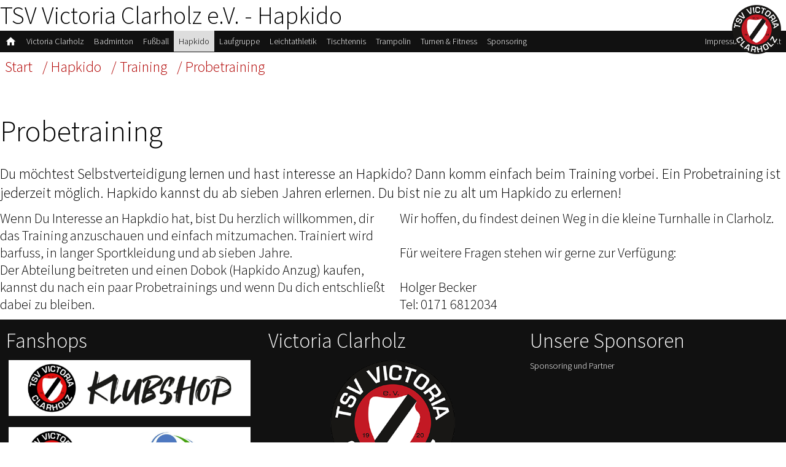

--- FILE ---
content_type: text/html; charset=UTF-8
request_url: https://victoria-clarholz.de/index.php?id=127
body_size: 1611
content:

<!DOCTYPE html>
<head>
<meta charset="UTF-8"/>

<meta name='viewport' content='width=device-width, initial-scale=1.0'><link rel='stylesheet' type='text/css' href='css/2020_vc.css'><script src="../jquery/jquery.min.js"></script><script src="js/hjb_cms.js"></script><script src="js/cms_slider.js"></script><title>Victoria Clarholz - Hapkido - Probetraining</title></head>
<body>
 
<div class='hkdSliderVisible hkdSliderContent'>
<div class='hkdSliderNavBarBackground'></div>
<div class='hkdSliderNavBar'>
<div class='hkdSliderButton hkdSlBTfull material-icons'>photo_size_select_large</div>
<div class='hkdSliderButton hkdSlBTprev material-icons'>navigate_before</div>
<div class='hkdSliderButton hkdSlBTnext material-icons'>navigate_next</div>
<div class='hkdSliderButton hkdSlBThide material-icons'>clear</div>
</div>

<img class='hkdSliderPicture' src=''>
<div class='hkdSliderText'></div>

</div>
<div class='hkdSliderVisible hkdSliderBackground'></div>

    <header>
     <a href='https://victoria-clarholz.de/index.php?id=610' title='Vereinswebseite'><img class='titleLogo' src='css/logo_2020.png'></a><div class='contentMax title'>TSV Victoria Clarholz e.V. - Hapkido</div><nav class='nav'><div class='contentMax navContent'><a class='navItem material-icons' href = 'https://victoria-clarholz.de/index.php?'>home</a><a class='navItem ' href = 'https://victoria-clarholz.de/index.php?id=520#Victoria_Clarholz'>Victoria Clarholz</a><a class='navItem ' href = 'https://victoria-clarholz.de/index.php?id=720#Badminton'>Badminton</a><a class='navItem ' href = 'https://victoria-clarholz.de/index.php?id=538#Fussball'>Fußball</a><a class='navItem  navActive' href = 'https://victoria-clarholz.de/index.php?id=535#Hapkido'>Hapkido</a><a class='navItem ' href = 'https://victoria-clarholz.de/index.php?id=540#Laufgruppe'>Laufgruppe</a><a class='navItem ' href = 'https://victoria-clarholz.de/index.php?id=541#Leichtathletik'>Leichtathletik</a><a class='navItem ' href = 'https://victoria-clarholz.de/index.php?id=537#Tischtennis'>Tischtennis</a><a class='navItem ' href = 'https://victoria-clarholz.de/index.php?id=544#Trampolin'>Trampolin</a><a class='navItem ' href = 'https://victoria-clarholz.de/index.php?id=539#Turnen__amp__Fitness'>Turnen &amp; Fitness</a><a class='navItem ' href = 'https://victoria-clarholz.de/index.php?id=673#Sponsoring'>Sponsoring</a><a class='navItem ' href = 'https://victoria-clarholz.de/index.php?id=401#Kontakt'>Kontakt</a><a class='navItem ' href = 'https://victoria-clarholz.de/index.php?id=25#Impressum'>Impressum</a></div></nav><div class='textXxl contentRelative'></div>

    </header>
	  
    <article class='contentMax'>
     <div class='contentMax navBar'><a class='navBarItem' href='https://victoria-clarholz.de/index.php?id=127#Probetraining'> / Probetraining</a><a class='navBarItem' href='https://victoria-clarholz.de/index.php?id=8#Training'> / Training</a><a class='navBarItem' href='https://victoria-clarholz.de/index.php?id=535#Hapkido'> / Hapkido</a><a class='navBarItem' href='https://victoria-clarholz.de/index.php?id=0'>Start</a></div><div class='artHeader'>Probetraining</div><div class='artTeaser contentClearFix '>Du möchtest Selbstverteidigung lernen und hast interesse an Hapkido? Dann komm einfach beim Training vorbei. Ein Probetraining ist jederzeit möglich. Hapkido kannst du ab sieben Jahren erlernen. Du bist nie zu alt um Hapkido zu erlernen!</div><div class='artText contentClearFix '>Wenn Du Interesse an Hapkdio hat, bist Du herzlich willkommen, dir das Training anzuschauen und einfach mitzumachen. Trainiert wird barfuss, in langer Sportkleidung und ab sieben Jahre.<br />
Der Abteilung beitreten und einen Dobok (Hapkido Anzug) kaufen, kannst du nach ein paar Probetrainings und wenn Du dich entschließt dabei zu bleiben.<br />
Wir hoffen, du findest deinen Weg in die kleine Turnhalle in Clarholz.<br />
<br />
Für weitere Fragen stehen wir gerne zur Verfügung:<br />
<br />
Holger Becker<br />
Tel: 0171 6812034</div><section class=''></section>
    </article>
    <footer class='fotBar'>
      <nav class='contentMax'><div class='box third'><h1 class=''>Fanshops</h1><div class=''><p><a href='https://victoria-clarholz.klubshop.de/' target='_blank'  style='border: 0px;'>
<img src='pic/15397.jpg' style='width:99%; border:0px;'>
</a></p>
<p><a href='https://www.jako.de/de/team/victoria_clarholz/' target='_blank'  style='border: 0px;'>
<img src='pic/15396.jpg' style='width:99%; border:0px;'>
</a></p></div></div><div class='box third'><h1 class=''>Victoria Clarholz</h1><div class=''><div style='text-align: center;'>
<a href='https://victoria-clarholz.de/'>
<img src='css/logo_2020.png'  style='width:50%; '>
</a>
</div></div></div><div class='box third'><h1 class=''>Unsere Sponsoren</h1><div class=''><a href='index.php?id=673'>Sponsoring und Partner</a></div></div></nav>
    </footer>
</body>
</html>


--- FILE ---
content_type: text/css
request_url: https://victoria-clarholz.de/css/2020_vc.css
body_size: 75607
content:
/* lokale Schriften */
/* materialicons */
@font-face {
    font-family: 'Material Icons';
    font-style: normal;
    font-weight: 400;
    src: url(../fonts/materialicons.woff2) format('woff2');
}

.material-icons {
    font-family: 'Material Icons';
    font-weight: normal;
    font-style: normal;
    font-size: 24px;
    line-height: 1;
    letter-spacing: normal;
    text-transform: none;
    display: inline-block;
    white-space: nowrap;
    word-wrap: normal;
    direction: ltr;
    -webkit-font-feature-settings: 'liga';
    -webkit-font-smoothing: antialiased;
}





/* source-sans-pro-200 - latin */
@font-face {
    font-family: 'Source Sans Pro';
    font-style: normal;
    font-weight: 200;
    src: url('../fonts/source-sans-pro-v21-latin-200.eot'); /* IE9 Compat Modes */
    src: local(''),
        url('../fonts/source-sans-pro-v21-latin-200.eot?#iefix') format('embedded-opentype'), /* IE6-IE8 */
        url('../fonts/source-sans-pro-v21-latin-200.woff2') format('woff2'), /* Super Modern Browsers */
        url('../fonts/source-sans-pro-v21-latin-200.woff') format('woff'), /* Modern Browsers */
        url('../fonts/source-sans-pro-v21-latin-200.ttf') format('truetype'), /* Safari, Android, iOS */
        url('../fonts/source-sans-pro-v21-latin-200.svg#SourceSansPro') format('svg'); /* Legacy iOS */
}
/* source-sans-pro-300 - latin */
@font-face {
    font-family: 'Source Sans Pro';
    font-style: normal;
    font-weight: 300;
    src: url('../fonts/source-sans-pro-v21-latin-300.eot'); /* IE9 Compat Modes */
    src: local(''),
        url('../fonts/source-sans-pro-v21-latin-300.eot?#iefix') format('embedded-opentype'), /* IE6-IE8 */
        url('../fonts/source-sans-pro-v21-latin-300.woff2') format('woff2'), /* Super Modern Browsers */
        url('../fonts/source-sans-pro-v21-latin-300.woff') format('woff'), /* Modern Browsers */
        url('../fonts/source-sans-pro-v21-latin-300.ttf') format('truetype'), /* Safari, Android, iOS */
        url('../fonts/source-sans-pro-v21-latin-300.svg#SourceSansPro') format('svg'); /* Legacy iOS */
}
/* source-sans-pro-regular - latin */
@font-face {
    font-family: 'Source Sans Pro';
    font-style: normal;
    font-weight: 400;
    src: url('../fonts/source-sans-pro-v21-latin-regular.eot'); /* IE9 Compat Modes */
    src: local(''),
        url('../fonts/source-sans-pro-v21-latin-regular.eot?#iefix') format('embedded-opentype'), /* IE6-IE8 */
        url('../fonts/source-sans-pro-v21-latin-regular.woff2') format('woff2'), /* Super Modern Browsers */
        url('../fonts/source-sans-pro-v21-latin-regular.woff') format('woff'), /* Modern Browsers */
        url('../fonts/source-sans-pro-v21-latin-regular.ttf') format('truetype'), /* Safari, Android, iOS */
        url('../fonts/source-sans-pro-v21-latin-regular.svg#SourceSansPro') format('svg'); /* Legacy iOS */
}
/* source-sans-pro-700 - latin */
@font-face {
    font-family: 'Source Sans Pro';
    font-style: normal;
    font-weight: 700;
    src: url('../fonts/source-sans-pro-v21-latin-700.eot'); /* IE9 Compat Modes */
    src: local(''),
        url('../fonts/source-sans-pro-v21-latin-700.eot?#iefix') format('embedded-opentype'), /* IE6-IE8 */
        url('../fonts/source-sans-pro-v21-latin-700.woff2') format('woff2'), /* Super Modern Browsers */
        url('../fonts/source-sans-pro-v21-latin-700.woff') format('woff'), /* Modern Browsers */
        url('../fonts/source-sans-pro-v21-latin-700.ttf') format('truetype'), /* Safari, Android, iOS */
        url('../fonts/source-sans-pro-v21-latin-700.svg#SourceSansPro') format('svg'); /* Legacy iOS */
}




* {box-sizing: border-box; font-family: 'Source Sans Pro', Helvetica, sans-serif; font-weight:300; font-size: 100%;}
body, p,li, ui {margin:0; padding:0; transition:0s;}
h1,h2,h3,h4,h5,h6 {margin:0;}
h1                {font-size:3.0em;padding-top: 1.0em; padding-bottom: 0.2em;}
h2                {font-size:2.0em;padding-top: 0.8em; padding-bottom: 0.2em;}
h3                {font-size:1.8em;padding-top: 0.6em; padding-bottom: 0.2em;}
h4                {font-size:1.6em;padding-top: 0.4em; padding-bottom: 0.1em;}
h5                {font-size:1.4em;padding-top: 0.2em; padding-bottom: 0.1em;}
h6                {font-size:1.2em;padding-top: 0.1em; padding-bottom: 0.1em;}
a                 {text-decoration:none; color:#B10200;border-bottom: solid -2px #fff;}
a:hover           {font-weight:bold;}
a img             {border: solid 0px white; }
p {margin-bottom: 0.5em;}

table {width: 100%;}
tr:nth-child(even)	{background: #ddd;}
tr:nth-child(odd)	{background: #eee;}
td, th 				{padding: 2px;}
th        			{font-weight: 300;}

td a.material-icons {display:inline;font-weight:300;}
td a.material-icons:hover {color:red;}

a.inactive          {color:gray;}
a.floatRight        {display: inline;}
a.floatLeft         {display: inline;}
.flyOver             {position: absolute;  z-index: 900; padding: 2px;}

label			  	{width: 100%;text-align:left;display:block;  padding-left: 0.3em;}
input				{width: 98%; margin-left: 1%;}
textarea        	{width: 98%; height:300px; margin-left: 1%;}
textarea.high       {height:600px;}
select				{width: 98%; margin-left: 0.3em; margin-bottom: 0.9em;}
input[type=checkbox] {transform: scale(2);width:auto; margin-left: 0.6em;}



.contentForm        {width: 98%; margin-left: 1%;}
.contentFormHalf	{width: 98%; margin: 1%; font-size: 1em;display:box;}
.contentInput		{width: 98%; padding-top: 0.1em; padding-bottom: 1.2em; font-size: 1.5em;}
.contentInput		{width: 98%; padding-top: 0.1em; padding-bottom: 1.2em; font-size: 1.5em;}
.contentInputButton {width:32%;}

section.edit        {float:left; background-color: #f0f0f0; padding: 0.5%; border: solid 1px #e0e0e0; font-size: 0.75em;z-index: 20000;position: relative;}
section.edit.on     {width:30%;}

.contentMax         {max-width:1300px;overflow:auto; margin-left: auto; margin-right: auto;}
.contentFixTop      {position:relative;}
.contentFixBottom   {position:fixed; bottom:0;left:0;right:0;}
.contentRelative    {position:relative;}
.contentClearFix    {clear:both;}
.contentRow         {clear:both;overflow:auto;}
.video              {width:560px; height: 315px;}

.colRight 			{float:none;width:100%; overflow:auto;}
.colRight p 		{font-size: 1.2em;}
.colLeft			{float:none;width:100%; overflow:auto;}

/* .title              	{font-size: 2em;padding-top:1em;padding-bottom:0.2em; padding-left: 0.5em;} */
.titleLogo          	{position:absolute;top:8px;right:8px; height: 2em;z-index:950;}
.titlePic               {width:100%;padding-top:25%;}
.titlePic .picText      {font-size : 1em;}

.box                   	{position:relative;margin:0.5%; font-size: 1em;}

.box h1,.box h2,.box h3,.box h4.box ,h5,.box h6
						{padding-left:4px; padding-right:4px;background:#111;color:#fff;padding-top: 0.2em;}
.box p,li, ui		   	{padding-left:4px; padding-right:4px;}
.boxCanvas             	{position:absolute; top:0;left:0;bottom:0;right:0; overflow:auto;}
.boxCanvas.shadow       {right: 4px; bottom: 4px; left: 2px; top:2px; box-shadow: 2px 2px 4px #888;}

.box.dynamic 		   {width:99%; height:325px; overflow:auto;}

		.box.spread            {width:99%;}
		.box.spreadFlat        {width:99%;padding-top:75px;}
		.box.spreadQuarter     {width:99%;padding-top:100px;}
		.box.spreadThird       {width:99%;padding-top:150px;}
		.box.spreadHalf        {width:99%;padding-top:200px;}
		.box.spreadThreeThird  {width:99%;padding-top:300px;}
		.box.spreadSquare      {width:99%;padding-top:400px;}
		.box.spreadUpgright    {width:99%;padding-top:550px;}

		.box.half        	{width:99%;}
		.box.halfFlat       {width:99%;padding-top:75px;}
		.box.halfQuarter    {width:99%;padding-top:100px;}
		.box.halfThird      {width:99%;padding-top:150px;}
		.box.halfHalf       {width:99%;padding-top:200px;}
		.box.halfThreeThird {width:99%;padding-top:300px;}
		.box.halfSquare     {width:99%;padding-top:400px;}

		.box.third        	 {width:99%;}
		.box.thirdFlat       {width:99%;padding-top:75px;}
		.box.thirdQuarter    {width:99%;padding-top:100px;}
		.box.thirdThird      {width:99%;padding-top:150px;}
		.box.thirdHalf       {width:99%;padding-top:200px;}
		.box.thirdThreeThird {width:99%;padding-top:300px;}
		.box.thirdSquare     {width:99%;padding-top:400px;}

		.box.quarter           {width:99%;}
		.box.quarterFlat       {width:99%;padding-top:75px;}
		.box.quarterQuarter    {width:99%;padding-top:100px;}
		.box.quarterThird      {width:99%;padding-top:150px;}
		.box.quarterHalf       {width:99%;padding-top:200px;}
		.box.quarterThreeThird {width:99%;padding-top:300px;}
		.box.quarterSquare     {width:99%;padding-top:400px;}


.picCanvas                  {position:absolute; top:0;left:0;bottom:0;right:0; overflow:hidden;background: #000;}
.picPic                     {width:100%;position:relative;}
.picText                    {position:absolute; border-bottom: solid 2px white; left:2em;right:0; bottom:1em;color:white; font-size: 1.5em; text-shadow: 2px 2px 4px black;}
.picIcons                   {position:absolute; top:8px; right:8px;font-size:100%;}

.picSpace                    {position:relative;display:block;}
.picSpace.pFlat              {width:100%;padding-top:10%;}
.picSpace.pQuarter           {width:100%;padding-top:25%;}
.picSpace.pThird             {width:100%;padding-top:33.3%;}
.picSpace.pHalf              {width:100%;padding-top:50%;}
.picSpace.pHhorizontal       {width:100%;padding-top:66.6%;}
.picSpace.pThreeThird        {width:100%;padding-top:75%;}
.picSpace.pSquare            {width:100%;padding-top:100%;}
.picSpace.pVertical          {width:100%;padding-top:150%;}
.picSpace.pDynamic           {width:100%;height:325px;}

.textXxs    {font-size:0.4em;}
.textXs     {font-size:0.6em;}
.textS      {font-size:0.8em;}
.textL      {font-size:1em;}
.textXl     {font-size:1.5em;}
.textXxl    {font-size:2em;}
.textXxxl   {font-size:3em;}
.textMark   {font-weight:300;}

.nav                {background:#111;overflow:auto;z-index:999;left:0;right:0;}
.navContent         {overflow:auto; margin-left: auto; margin-right: auto;}
.navItem            {width:96%;float:none;font-size: 0.9em;color:white;padding:2%;display:block;}
.navItem a			{color:inherit; font-weight:inherit;}
.navItem:hover      {background:#999;color:#B10200;font-weight: inherit;}
.navItem.material-icons     {font-size: 1.2em;}
.navActive          {background-color: #ddd; color:black;}




.navBar         {overflow:auto; float:left;}
.navBarItem     {padding: 8px;font-size:1.5em; display:block;float:right;border-bottom: solid 3px white; color: #B10200;}
.navBar a:hover {border-bottom: solid 3px #B10200; font-weight: inherit;}

.sideNav        {width:25%;overflow:auto;float:left;margin-right: 8px;margin-bottom:8px;}
.sideNavItem    {background:#111; font-size:1.5em;margin-bottom:2px;padding:8px;display:block;color:white;}
.sideNavItem:hover  {background:#999;color:#B10200;font-weight:inherit;}


.bar2 {overflow:auto;z-index:998;background-color:white;}
.bar2Space {position:relative; width: 33.3%; ;padding-top:25%; float:left;background-color:#eee;}

.bar2Section {position:absolute; top:0; left:0; right:0; bottom:0; overflow:hidden; border: solid 7px white;}
.bar2ImageSpace {width:100%;height:75%;position:relative;}
.bar2Image     {position:absolute; top:0; left:0; right:0; bottom:0; overflow:hidden;}
.bar2ImageImage{width:100%;position:relative;top:0%;}
.bar2ImageText {position:absolute; border-bottom: solid 2px white; left:2em;right:0; bottom:1em;color:white; font-size: 1.5em; text-shadow: 0px 0px 3px black;}

.artMessage    {width:99%; margin:0.5%;padding:2.5%; background-color : black; color: white;}
.artHeader     {clear:both;font-weight:300; font-size:3em;padding-bottom: 0.5em;padding-top: 1em;}
.artLinks      {clear:both;font-weight:300;font-size: 1.5em;padding-bottom: 0.5em; text-align: right;}
.artTeaser     {clear:both;font-weight:300;font-size: 1.5em;padding-bottom: 0.5em;}
.artText       {font-weight:300;font-size: 1.4em;padding-bottom: 0.5em; columns: 2;}
.artHtml       {font-weight:300;font-size: 1.4em;padding-bottom: 0.5em;}
.artAuthor     {font-weight:300;font-size: 1.4em;padding-bottom: 0.5em;}

.artImageSpace {position:relative; padding-top: 25%;width:25%;float:left;}
.artImageSpace:nth-of-type(1) {width:100%;padding-top:50%;}
.artImageSpace:nth-of-type(6) {width:50%;}
.artImageSpace:nth-of-type(7) {width:50%;}
.artImageSpace:nth-of-type(12) {width:50%;}
.artImageSpace:nth-of-type(12) {width:50%;}
.artImageSpace:nth-last-of-type(1) {width:100%;padding-top:50%;}


.artImage      {position:absolute; top:0; left:0; right:0; bottom:0; overflow:hidden;margin:8px;}
.artImageImage {position:absolute;height:144%; width:auto;top:-50%;left:-50%;right:-50%;bottom:-50%;margin:auto;}
.artImageText  {position:absolute; border-bottom: solid 2px white; left:2em;right:0; bottom:1em;color:white; font-size: 1.25em; text-shadow: 2px 2px 4px gray;}

.fotBar        {padding-bottom:64px;background:#111;color:white; font-size: 0.7em;}
.fotBar a      {display:block; font-size: 1.3em; padding: 4px; color:white;}
.fotBar a:hover {background:#999;color:#B10200;}
.fotCopyright  {padding:8px;}

.warnings      {background:#f99; padding:12px; border: solid 1px black; overflow:auto; display:block; position:fixed; bottom:0;left:0;right:0;z-index:10000;}

.confirmation  {background:#cfc; color: #090; font-size:1.5em; padding:1em; border: solid 1px #090;  display:block;}
.disconfirmation {background:#fcc; color: red; font-size:1.5em; padding:1em; border: solid 1px #F00;  display:block;}

.marker        {border:solid 1px red;}
.marker2       {border:solid 1px blue; }

.cms_slide           {cursor:pointer;}
.cms_slide:hover     {filter:brightness(105%); transition:0.3s;}
.hkdSliderVisible     {display:none;}
.hkdSliderBackground  {z-index: 2000; position: fixed; top:0; left:0; bottom:0;right:0; margin:0px;padding:0px; background-color:black;opacity: 0.8; padding:1%;}
.hkdSliderContent     {z-index: 2001; position: fixed; top:0px; left:0px; bottom:0px; right: 0px;   text-align:center; }
.hkdSliderNavBarBackground {position:absolute; background-color: gray; width:100%; top:0px; left:0px; right:0px; height: 2.4em; overflow:auto;opacity: 0.5;}
.hkdSliderNavBar      {position:absolute;width:100%; top:0px; left:0px; right:0px;  overflow:auto;}
.hkdSliderButton      {color:white; font-size:2em;cursor:pointer;}
.hkdSliderButton:hover {color:white;background-color: gray; font-size:40px;cursor:pointer;}
.hkdSliderButton:nth-of-type(1) {float:left;}
.hkdSliderButton:nth-of-type(4) {float:right;}
.hkdSliderPicture     {max-width:100%;clear:right; text-align:center;}
.hkdSliderText         {position:absolute; border-bottom: solid 2px white; left:2em;right:0; bottom:1em;color:white; font-size: 3em; text-shadow: 2px 2px 4px gray; text-align: left;}


@media only screen and (min-width: 700px) {
	/* Sektion für die breite Darstellung !!! */
    body {
	     font-size: 1.0em;
		 transition:  0.5s;
    }
		.contentFixTop     {position:fixed; top:0; z-index:999;}
		.video {width:850px; height: 480px;}

		.colRight           {width:24.5%;float:right;overflow:auto;}
		.colLeft			{width:74.5%;float:left;overflow:auto;}

		.title {font-size: 2.5em; }
        .titleLogo          	{ height: 5em;}
        .titlePic .picText      {font-size : 1.5em;}
		.navItem	{float:left; display:inline;width:auto;padding:8px;}
		.navItem:nth-last-of-type(1) , .navItem:nth-last-of-type(2)     {float:right;}

	label			  	{clear:left;width: 23%;text-align:right;display:block; float:left; padding-right: 0.3em;}
	input				{width: 73%; margin-left: 1%;}
	textarea        	{width: 73%; height:300px; margin-left: 1%;}
	select				{width: 73%; margin-left: 0.3em; float:left;}
	input[type=submit]	{margin-left: 24%;}

	input[type=reset]	{margin-left: 24%;}

    label.picTitle              {width: 10%; display:inline; float:none;position: relative; margin-top: -10px;}
    input.picTitle              {width: 79%;display:inline;float:none;}
    button.picTitle             {color:red;display:inline;border: solid 0px black;}

    .contentForm		{width: 73%; margin-left: 24%;}
	.contentFormHalf	{width: 48%; margin: 1%; font-size: 0.8em;display:box;}


	.colRight label			  	{width: 100%;text-align:left;display:block;  padding-left: 0.3em;}
	.colRight input				{width: 98%; margin-left: 1%;}
	.colRight textarea        	{width: 98%; height:300px; margin-left: 1%;}
	.colRight select			{width: 98%; margin-left: 0.3em;}
	.colRight .contentForm		{width: 98%; margin-left: 1%;}
	.colRight .contentInput		{padding-top: 0.1em;}



.box {float:left; overflow:auto;}

.box.spread                 {width:99%;overflow:auto;padding-top:0px;}
.box.spread.vFlat        	{width:99%;padding-top:10%;}
.box.spread.vQuarter     	{width:99%;padding-top:25%;}
.box.spread.vThird       	{width:99%;padding-top:33.3%;}
.box.spread.vHalf        	{width:99%;padding-top:50%;}
.box.spread.vThreeThird  	{width:99%;padding-top:75%;}
.box.spread.vSquare      	{width:99%;padding-top:100%;}
.box.spread.vUpgright    	{width:99%;padding-top:150%;}

.box.half            		{width:49%;overflow:auto;padding-top:0px;}
.box.half:nth-child(2n+2) 	{clear:left;}
.box.half.vFlat        		{padding-top:5%;}
.box.half.vQuarter     		{padding-top:16.65%;}
.box.half.vQhird       		{padding-top:33.3%;}
.box.half.vHalf        		{padding-top:25%;}
.box.half.vThreeThird  		{padding-top:37.5%;}
.box.half.vSquare      		{padding-top:50%;}
.box.half.vUpgright      	{padding-top:75%;}
.box.half:first-child	 	{width:99%;}

.box.third             		{width:32.3%;overflow:auto;padding-top:0px;}
.box.third:nth-child(3n+1) 	{clear:left;}
.box.third.vFlat        	{padding-top:3.3%;}
.box.third.vQuarter     	{padding-top:8.3%;}
.box.third.vThird       	{padding-top:11.1%;}
.box.third.vHalf        	{padding-top:16.6%;}
.box.third.vThreeThird  	{padding-top:25%;}
.box.third.vSquare      	{padding-top:33.3%;}
.box.third.vUpgright      	{padding-top:33.3%;}

.box.quarter            	{width:24%;overflow:auto;padding-top:0px;}
.box.quarter:nth-child(4n+1){clear:left;}
.box.quarter.vFlat        	{padding-top:2.5%;}
.box.quarter.vQuarter     	{padding-top:6.25%;}
.box.quarter.vThird       	{padding-top:8.325%;}
.box.quarter.vHalf        	{padding-top:12.5%;}
.box.quarter.vThreeThird  	{padding-top:18.75%;}
.box.quarter.vSquare      	{padding-top:25%;}
.box.quarter.vUpright      	{padding-top:33.3%;}

.box.dynamic 					{width:24%; height:325px; overflow:auto;}
.box.dynamic:nth-child(18n+1)	{width:99%;}
.box.dynamic:nth-child(18n+6)	{width:49%;}
.box.dynamic:nth-child(18n+7)	{width:49%;}
.box.dynamic:nth-child(18n+9)	{width:49%;}


}

@media only screen and (min-width: 1300px) {
    body {
		 font-size: 1.1em;
		 transition: 0.5s;
    }
	.title {font-size: 3em; padding-left:0em;}
    .titleLogo          	{ height: 6em;}
	.video {width:1280px; height: 720px;}
}


/* materialicons */
@font-face {
    font-family: 'Material Icons';
    font-style: normal;
    font-weight: 400;
    src: url(../fonts/materialicons.woff2) format('woff2');
}

.material-icons {
    font-family: 'Material Icons';
    font-weight: normal;
    font-style: normal;
    font-size: 24px;
    line-height: 1;
    letter-spacing: normal;
    text-transform: none;
    display: inline-block;
    white-space: nowrap;
    word-wrap: normal;
    direction: ltr;
    -webkit-font-feature-settings: 'liga';
    -webkit-font-smoothing: antialiased;
}





/* source-sans-pro-200 - latin */
@font-face {
    font-family: 'Source Sans Pro';
    font-style: normal;
    font-weight: 200;
    src: url('../fonts/source-sans-pro-v21-latin-200.eot'); /* IE9 Compat Modes */
    src: local(''),
        url('../fonts/source-sans-pro-v21-latin-200.eot?#iefix') format('embedded-opentype'), /* IE6-IE8 */
        url('../fonts/source-sans-pro-v21-latin-200.woff2') format('woff2'), /* Super Modern Browsers */
        url('../fonts/source-sans-pro-v21-latin-200.woff') format('woff'), /* Modern Browsers */
        url('../fonts/source-sans-pro-v21-latin-200.ttf') format('truetype'), /* Safari, Android, iOS */
        url('../fonts/source-sans-pro-v21-latin-200.svg#SourceSansPro') format('svg'); /* Legacy iOS */
}
/* source-sans-pro-300 - latin */
@font-face {
    font-family: 'Source Sans Pro';
    font-style: normal;
    font-weight: 300;
    src: url('../fonts/source-sans-pro-v21-latin-300.eot'); /* IE9 Compat Modes */
    src: local(''),
        url('../fonts/source-sans-pro-v21-latin-300.eot?#iefix') format('embedded-opentype'), /* IE6-IE8 */
        url('../fonts/source-sans-pro-v21-latin-300.woff2') format('woff2'), /* Super Modern Browsers */
        url('../fonts/source-sans-pro-v21-latin-300.woff') format('woff'), /* Modern Browsers */
        url('../fonts/source-sans-pro-v21-latin-300.ttf') format('truetype'), /* Safari, Android, iOS */
        url('../fonts/source-sans-pro-v21-latin-300.svg#SourceSansPro') format('svg'); /* Legacy iOS */
}
/* source-sans-pro-regular - latin */
@font-face {
    font-family: 'Source Sans Pro';
    font-style: normal;
    font-weight: 400;
    src: url('../fonts/source-sans-pro-v21-latin-regular.eot'); /* IE9 Compat Modes */
    src: local(''),
        url('../fonts/source-sans-pro-v21-latin-regular.eot?#iefix') format('embedded-opentype'), /* IE6-IE8 */
        url('../fonts/source-sans-pro-v21-latin-regular.woff2') format('woff2'), /* Super Modern Browsers */
        url('../fonts/source-sans-pro-v21-latin-regular.woff') format('woff'), /* Modern Browsers */
        url('../fonts/source-sans-pro-v21-latin-regular.ttf') format('truetype'), /* Safari, Android, iOS */
        url('../fonts/source-sans-pro-v21-latin-regular.svg#SourceSansPro') format('svg'); /* Legacy iOS */
}
/* source-sans-pro-700 - latin */
@font-face {
    font-family: 'Source Sans Pro';
    font-style: normal;
    font-weight: 700;
    src: url('../fonts/source-sans-pro-v21-latin-700.eot'); /* IE9 Compat Modes */
    src: local(''),
        url('../fonts/source-sans-pro-v21-latin-700.eot?#iefix') format('embedded-opentype'), /* IE6-IE8 */
        url('../fonts/source-sans-pro-v21-latin-700.woff2') format('woff2'), /* Super Modern Browsers */
        url('../fonts/source-sans-pro-v21-latin-700.woff') format('woff'), /* Modern Browsers */
        url('../fonts/source-sans-pro-v21-latin-700.ttf') format('truetype'), /* Safari, Android, iOS */
        url('../fonts/source-sans-pro-v21-latin-700.svg#SourceSansPro') format('svg'); /* Legacy iOS */
}




* {box-sizing: border-box; font-family: 'Source Sans Pro', Helvetica, sans-serif; font-weight:300; font-size: 100%;}
body, p,li, ui {margin:0; padding:0; transition:0s;}
h1,h2,h3,h4,h5,h6 {margin:0;}
h1                {font-size:3.0em;padding-top: 1.0em; padding-bottom: 0.2em;}
h2                {font-size:2.0em;padding-top: 0.8em; padding-bottom: 0.2em;}
h3                {font-size:1.8em;padding-top: 0.6em; padding-bottom: 0.2em;}
h4                {font-size:1.6em;padding-top: 0.4em; padding-bottom: 0.1em;}
h5                {font-size:1.4em;padding-top: 0.2em; padding-bottom: 0.1em;}
h6                {font-size:1.2em;padding-top: 0.1em; padding-bottom: 0.1em;}
a                 {text-decoration:none; color:#B10200;border-bottom: solid -2px #fff;}
a:hover           {font-weight:bold;}
a img             {border: solid 0px white; }
p {margin-bottom: 0.5em;}

table {width: 100%;}
tr:nth-child(even)	{background: #ddd;}
tr:nth-child(odd)	{background: #eee;}
td, th 				{padding: 2px;}
th        			{font-weight: 300;}

td a.material-icons {display:inline;font-weight:300;}
td a.material-icons:hover {color:red;}

a.inactive          {color:gray;}
a.floatRight        {display: inline;}
a.floatLeft         {display: inline;}
.flyOver             {position: absolute;  z-index: 900; padding: 2px;}

label			  	{width: 100%;text-align:left;display:block;  padding-left: 0.3em;}
input				{width: 98%; margin-left: 1%;}
textarea        	{width: 98%; height:300px; margin-left: 1%;}
textarea.high       {height:600px;}
select				{width: 98%; margin-left: 0.3em; margin-bottom: 0.9em;}
input[type=checkbox] {transform: scale(2);width:auto; margin-left: 0.6em;}



.contentForm        {width: 98%; margin-left: 1%;}
.contentFormHalf	{width: 98%; margin: 1%; font-size: 1em;display:box;}
.contentInput		{width: 98%; padding-top: 0.1em; padding-bottom: 1.2em; font-size: 1.5em;}
.contentInput		{width: 98%; padding-top: 0.1em; padding-bottom: 1.2em; font-size: 1.5em;}
.contentInputButton {width:32%;}

section.edit        {float:left; background-color: #f0f0f0; padding: 0.5%; border: solid 1px #e0e0e0; font-size: 0.75em;z-index: 20000;position: relative;}
section.edit.on     {width:30%;}

.contentMax         {max-width:1300px;overflow:auto; margin-left: auto; margin-right: auto;}
.contentFixTop      {position:relative;}
.contentFixBottom   {position:fixed; bottom:0;left:0;right:0;}
.contentRelative    {position:relative;}
.contentClearFix    {clear:both;}
.contentRow         {clear:both;overflow:auto;}
.video              {width:560px; height: 315px;}

.colRight 			{float:none;width:100%; overflow:auto;}
.colRight p 		{font-size: 1.2em;}
.colLeft			{float:none;width:100%; overflow:auto;}

/* .title              	{font-size: 2em;padding-top:1em;padding-bottom:0.2em; padding-left: 0.5em;} */
.titleLogo          	{position:absolute;top:8px;right:8px; height: 2em;z-index:950;}
.titlePic               {width:100%;padding-top:25%;}
.titlePic .picText      {font-size : 1em;}

.box                   	{position:relative;margin:0.5%; font-size: 1em;}

.box h1,.box h2,.box h3,.box h4.box ,h5,.box h6
						{padding-left:4px; padding-right:4px;background:#111;color:#fff;padding-top: 0.2em;}
.box p,li, ui		   	{padding-left:4px; padding-right:4px;}
.boxCanvas             	{position:absolute; top:0;left:0;bottom:0;right:0; overflow:auto;}
.boxCanvas.shadow       {right: 4px; bottom: 4px; left: 2px; top:2px; box-shadow: 2px 2px 4px #888;}

.box.dynamic 		   {width:99%; height:325px; overflow:auto;}

		.box.spread            {width:99%;}
		.box.spreadFlat        {width:99%;padding-top:75px;}
		.box.spreadQuarter     {width:99%;padding-top:100px;}
		.box.spreadThird       {width:99%;padding-top:150px;}
		.box.spreadHalf        {width:99%;padding-top:200px;}
		.box.spreadThreeThird  {width:99%;padding-top:300px;}
		.box.spreadSquare      {width:99%;padding-top:400px;}
		.box.spreadUpgright    {width:99%;padding-top:550px;}

		.box.half        	{width:99%;}
		.box.halfFlat       {width:99%;padding-top:75px;}
		.box.halfQuarter    {width:99%;padding-top:100px;}
		.box.halfThird      {width:99%;padding-top:150px;}
		.box.halfHalf       {width:99%;padding-top:200px;}
		.box.halfThreeThird {width:99%;padding-top:300px;}
		.box.halfSquare     {width:99%;padding-top:400px;}

		.box.third        	 {width:99%;}
		.box.thirdFlat       {width:99%;padding-top:75px;}
		.box.thirdQuarter    {width:99%;padding-top:100px;}
		.box.thirdThird      {width:99%;padding-top:150px;}
		.box.thirdHalf       {width:99%;padding-top:200px;}
		.box.thirdThreeThird {width:99%;padding-top:300px;}
		.box.thirdSquare     {width:99%;padding-top:400px;}

		.box.quarter           {width:99%;}
		.box.quarterFlat       {width:99%;padding-top:75px;}
		.box.quarterQuarter    {width:99%;padding-top:100px;}
		.box.quarterThird      {width:99%;padding-top:150px;}
		.box.quarterHalf       {width:99%;padding-top:200px;}
		.box.quarterThreeThird {width:99%;padding-top:300px;}
		.box.quarterSquare     {width:99%;padding-top:400px;}


.picCanvas                  {position:absolute; top:0;left:0;bottom:0;right:0; overflow:hidden;background: #000;}
.picPic                     {width:100%;position:relative;}
.picText                    {position:absolute; border-bottom: solid 2px white; left:2em;right:0; bottom:1em;color:white; font-size: 1.5em; text-shadow: 2px 2px 4px black;}
.picIcons                   {position:absolute; top:8px; right:8px;font-size:100%;}

.picSpace                    {position:relative;display:block;}
.picSpace.pFlat              {width:100%;padding-top:10%;}
.picSpace.pQuarter           {width:100%;padding-top:25%;}
.picSpace.pThird             {width:100%;padding-top:33.3%;}
.picSpace.pHalf              {width:100%;padding-top:50%;}
.picSpace.pHhorizontal       {width:100%;padding-top:66.6%;}
.picSpace.pThreeThird        {width:100%;padding-top:75%;}
.picSpace.pSquare            {width:100%;padding-top:100%;}
.picSpace.pVertical          {width:100%;padding-top:150%;}
.picSpace.pDynamic           {width:100%;height:325px;}

.textXxs    {font-size:0.4em;}
.textXs     {font-size:0.6em;}
.textS      {font-size:0.8em;}
.textL      {font-size:1em;}
.textXl     {font-size:1.5em;}
.textXxl    {font-size:2em;}
.textXxxl   {font-size:3em;}
.textMark   {font-weight:300;}

.nav                {background:#111;overflow:auto;z-index:999;left:0;right:0;}
.navContent         {overflow:auto; margin-left: auto; margin-right: auto;}
.navItem            {width:96%;float:none;font-size: 0.9em;color:white;padding:2%;display:block;}
.navItem a			{color:inherit; font-weight:inherit;}
.navItem:hover      {background:#999;color:#B10200;font-weight: inherit;}
.navItem.material-icons     {font-size: 1.2em;}
.navActive          {background-color: #ddd; color:black;}




.navBar         {overflow:auto; float:left;}
.navBarItem     {padding: 8px;font-size:1.5em; display:block;float:right;border-bottom: solid 3px white; color: #B10200;}
.navBar a:hover {border-bottom: solid 3px #B10200; font-weight: inherit;}

.sideNav        {width:25%;overflow:auto;float:left;margin-right: 8px;margin-bottom:8px;}
.sideNavItem    {background:#111; font-size:1.5em;margin-bottom:2px;padding:8px;display:block;color:white;}
.sideNavItem:hover  {background:#999;color:#B10200;font-weight:inherit;}


.bar2 {overflow:auto;z-index:998;background-color:white;}
.bar2Space {position:relative; width: 33.3%; ;padding-top:25%; float:left;background-color:#eee;}

.bar2Section {position:absolute; top:0; left:0; right:0; bottom:0; overflow:hidden; border: solid 7px white;}
.bar2ImageSpace {width:100%;height:75%;position:relative;}
.bar2Image     {position:absolute; top:0; left:0; right:0; bottom:0; overflow:hidden;}
.bar2ImageImage{width:100%;position:relative;top:0%;}
.bar2ImageText {position:absolute; border-bottom: solid 2px white; left:2em;right:0; bottom:1em;color:white; font-size: 1.5em; text-shadow: 0px 0px 3px black;}

.artMessage    {width:99%; margin:0.5%;padding:2.5%; background-color : black; color: white;}
.artHeader     {clear:both;font-weight:300; font-size:3em;padding-bottom: 0.5em;padding-top: 1em;}
.artLinks      {clear:both;font-weight:300;font-size: 1.5em;padding-bottom: 0.5em; text-align: right;}
.artTeaser     {clear:both;font-weight:300;font-size: 1.5em;padding-bottom: 0.5em;}
.artText       {font-weight:300;font-size: 1.4em;padding-bottom: 0.5em; columns: 2;}
.artHtml       {font-weight:300;font-size: 1.4em;padding-bottom: 0.5em;}
.artAuthor     {font-weight:300;font-size: 1.4em;padding-bottom: 0.5em;}

.artImageSpace {position:relative; padding-top: 25%;width:25%;float:left;}
.artImageSpace:nth-of-type(1) {width:100%;padding-top:50%;}
.artImageSpace:nth-of-type(6) {width:50%;}
.artImageSpace:nth-of-type(7) {width:50%;}
.artImageSpace:nth-of-type(12) {width:50%;}
.artImageSpace:nth-of-type(12) {width:50%;}
.artImageSpace:nth-last-of-type(1) {width:100%;padding-top:50%;}


.artImage      {position:absolute; top:0; left:0; right:0; bottom:0; overflow:hidden;margin:8px;}
.artImageImage {position:absolute;height:144%; width:auto;top:-50%;left:-50%;right:-50%;bottom:-50%;margin:auto;}
.artImageText  {position:absolute; border-bottom: solid 2px white; left:2em;right:0; bottom:1em;color:white; font-size: 1.25em; text-shadow: 2px 2px 4px gray;}

.fotBar        {padding-bottom:64px;background:#111;color:white; font-size: 0.7em;}
.fotBar a      {display:block; font-size: 1.3em; padding: 4px; color:white;}
.fotBar a:hover {background:#999;color:#B10200;}
.fotCopyright  {padding:8px;}

.warnings      {background:#f99; padding:12px; border: solid 1px black; overflow:auto; display:block; position:fixed; bottom:0;left:0;right:0;z-index:10000;}

.confirmation  {background:#cfc; color: #090; font-size:1.5em; padding:1em; border: solid 1px #090;  display:block;}
.disconfirmation {background:#fcc; color: red; font-size:1.5em; padding:1em; border: solid 1px #F00;  display:block;}

.marker        {border:solid 1px red;}
.marker2       {border:solid 1px blue; }

.cms_slide           {cursor:pointer;}
.cms_slide:hover     {filter:brightness(105%); transition:0.3s;}
.hkdSliderVisible     {display:none;}
.hkdSliderBackground  {z-index: 2000; position: fixed; top:0; left:0; bottom:0;right:0; margin:0px;padding:0px; background-color:black;opacity: 0.8; padding:1%;}
.hkdSliderContent     {z-index: 2001; position: fixed; top:0px; left:0px; bottom:0px; right: 0px;   text-align:center; }
.hkdSliderNavBarBackground {position:absolute; background-color: gray; width:100%; top:0px; left:0px; right:0px; height: 2.4em; overflow:auto;opacity: 0.5;}
.hkdSliderNavBar      {position:absolute;width:100%; top:0px; left:0px; right:0px;  overflow:auto;}
.hkdSliderButton      {color:white; font-size:2em;cursor:pointer;}
.hkdSliderButton:hover {color:white;background-color: gray; font-size:40px;cursor:pointer;}
.hkdSliderButton:nth-of-type(1) {float:left;}
.hkdSliderButton:nth-of-type(4) {float:right;}
.hkdSliderPicture     {max-width:100%;clear:right; text-align:center;}
.hkdSliderText         {position:absolute; border-bottom: solid 2px white; left:2em;right:0; bottom:1em;color:white; font-size: 3em; text-shadow: 2px 2px 4px gray; text-align: left;}


@media only screen and (min-width: 700px) {
	/* Sektion für die breite Darstellung !!! */
    body {
	     font-size: 1.0em;
		 transition:  0.5s;
    }
		.contentFixTop     {position:fixed; top:0; z-index:999;}
		.video {width:850px; height: 480px;}

		.colRight           {width:24.5%;float:right;overflow:auto;}
		.colLeft			{width:74.5%;float:left;overflow:auto;}

		.title {font-size: 2.5em; }
        .titleLogo          	{ height: 5em;}
        .titlePic .picText      {font-size : 1.5em;}
		.navItem	{float:left; display:inline;width:auto;padding:8px;}
		.navItem:nth-last-of-type(1) , .navItem:nth-last-of-type(2)     {float:right;}

	label			  	{clear:left;width: 23%;text-align:right;display:block; float:left; padding-right: 0.3em;}
	input				{width: 73%; margin-left: 1%;}
	textarea        	{width: 73%; height:300px; margin-left: 1%;}
	select				{width: 73%; margin-left: 0.3em; float:left;}
	input[type=submit]	{margin-left: 24%;}

	input[type=reset]	{margin-left: 24%;}

    label.picTitle              {width: 10%; display:inline; float:none;position: relative; margin-top: -10px;}
    input.picTitle              {width: 79%;display:inline;float:none;}
    button.picTitle             {color:red;display:inline;border: solid 0px black;}

    .contentForm		{width: 73%; margin-left: 24%;}
	.contentFormHalf	{width: 48%; margin: 1%; font-size: 0.8em;display:box;}


	.colRight label			  	{width: 100%;text-align:left;display:block;  padding-left: 0.3em;}
	.colRight input				{width: 98%; margin-left: 1%;}
	.colRight textarea        	{width: 98%; height:300px; margin-left: 1%;}
	.colRight select			{width: 98%; margin-left: 0.3em;}
	.colRight .contentForm		{width: 98%; margin-left: 1%;}
	.colRight .contentInput		{padding-top: 0.1em;}



.box {float:left; overflow:auto;}

.box.spread                 {width:99%;overflow:auto;padding-top:0px;}
.box.spread.vFlat        	{width:99%;padding-top:10%;}
.box.spread.vQuarter     	{width:99%;padding-top:25%;}
.box.spread.vThird       	{width:99%;padding-top:33.3%;}
.box.spread.vHalf        	{width:99%;padding-top:50%;}
.box.spread.vThreeThird  	{width:99%;padding-top:75%;}
.box.spread.vSquare      	{width:99%;padding-top:100%;}
.box.spread.vUpgright    	{width:99%;padding-top:150%;}

.box.half            		{width:49%;overflow:auto;padding-top:0px;}
.box.half:nth-child(2n+2) 	{clear:left;}
.box.half.vFlat        		{padding-top:5%;}
.box.half.vQuarter     		{padding-top:16.65%;}
.box.half.vQhird       		{padding-top:33.3%;}
.box.half.vHalf        		{padding-top:25%;}
.box.half.vThreeThird  		{padding-top:37.5%;}
.box.half.vSquare      		{padding-top:50%;}
.box.half.vUpgright      	{padding-top:75%;}
.box.half:first-child	 	{width:99%;}

.box.third             		{width:32.3%;overflow:auto;padding-top:0px;}
.box.third:nth-child(3n+1) 	{clear:left;}
.box.third.vFlat        	{padding-top:3.3%;}
.box.third.vQuarter     	{padding-top:8.3%;}
.box.third.vThird       	{padding-top:11.1%;}
.box.third.vHalf        	{padding-top:16.6%;}
.box.third.vThreeThird  	{padding-top:25%;}
.box.third.vSquare      	{padding-top:33.3%;}
.box.third.vUpgright      	{padding-top:33.3%;}

.box.quarter            	{width:24%;overflow:auto;padding-top:0px;}
.box.quarter:nth-child(4n+1){clear:left;}
.box.quarter.vFlat        	{padding-top:2.5%;}
.box.quarter.vQuarter     	{padding-top:6.25%;}
.box.quarter.vThird       	{padding-top:8.325%;}
.box.quarter.vHalf        	{padding-top:12.5%;}
.box.quarter.vThreeThird  	{padding-top:18.75%;}
.box.quarter.vSquare      	{padding-top:25%;}
.box.quarter.vUpright      	{padding-top:33.3%;}

.box.dynamic 					{width:24%; height:325px; overflow:auto;}
.box.dynamic:nth-child(18n+1)	{width:99%;}
.box.dynamic:nth-child(18n+6)	{width:49%;}
.box.dynamic:nth-child(18n+7)	{width:49%;}
.box.dynamic:nth-child(18n+9)	{width:49%;}


}

@media only screen and (min-width: 1300px) {
    body {
		 font-size: 1.1em;
		 transition: 0.5s;
    }
	.title {font-size: 3em; padding-left:0em;}
    .titleLogo          	{ height: 6em;}
	.video {width:1280px; height: 720px;}
}


/* materialicons */
@font-face {
    font-family: 'Material Icons';
    font-style: normal;
    font-weight: 400;
    src: url(../fonts/materialicons.woff2) format('woff2');
}

.material-icons {
    font-family: 'Material Icons';
    font-weight: normal;
    font-style: normal;
    font-size: 24px;
    line-height: 1;
    letter-spacing: normal;
    text-transform: none;
    display: inline-block;
    white-space: nowrap;
    word-wrap: normal;
    direction: ltr;
    -webkit-font-feature-settings: 'liga';
    -webkit-font-smoothing: antialiased;
}





/* source-sans-pro-200 - latin */
@font-face {
    font-family: 'Source Sans Pro';
    font-style: normal;
    font-weight: 200;
    src: url('../fonts/source-sans-pro-v21-latin-200.eot'); /* IE9 Compat Modes */
    src: local(''),
        url('../fonts/source-sans-pro-v21-latin-200.eot?#iefix') format('embedded-opentype'), /* IE6-IE8 */
        url('../fonts/source-sans-pro-v21-latin-200.woff2') format('woff2'), /* Super Modern Browsers */
        url('../fonts/source-sans-pro-v21-latin-200.woff') format('woff'), /* Modern Browsers */
        url('../fonts/source-sans-pro-v21-latin-200.ttf') format('truetype'), /* Safari, Android, iOS */
        url('../fonts/source-sans-pro-v21-latin-200.svg#SourceSansPro') format('svg'); /* Legacy iOS */
}
/* source-sans-pro-300 - latin */
@font-face {
    font-family: 'Source Sans Pro';
    font-style: normal;
    font-weight: 300;
    src: url('../fonts/source-sans-pro-v21-latin-300.eot'); /* IE9 Compat Modes */
    src: local(''),
        url('../fonts/source-sans-pro-v21-latin-300.eot?#iefix') format('embedded-opentype'), /* IE6-IE8 */
        url('../fonts/source-sans-pro-v21-latin-300.woff2') format('woff2'), /* Super Modern Browsers */
        url('../fonts/source-sans-pro-v21-latin-300.woff') format('woff'), /* Modern Browsers */
        url('../fonts/source-sans-pro-v21-latin-300.ttf') format('truetype'), /* Safari, Android, iOS */
        url('../fonts/source-sans-pro-v21-latin-300.svg#SourceSansPro') format('svg'); /* Legacy iOS */
}
/* source-sans-pro-regular - latin */
@font-face {
    font-family: 'Source Sans Pro';
    font-style: normal;
    font-weight: 400;
    src: url('../fonts/source-sans-pro-v21-latin-regular.eot'); /* IE9 Compat Modes */
    src: local(''),
        url('../fonts/source-sans-pro-v21-latin-regular.eot?#iefix') format('embedded-opentype'), /* IE6-IE8 */
        url('../fonts/source-sans-pro-v21-latin-regular.woff2') format('woff2'), /* Super Modern Browsers */
        url('../fonts/source-sans-pro-v21-latin-regular.woff') format('woff'), /* Modern Browsers */
        url('../fonts/source-sans-pro-v21-latin-regular.ttf') format('truetype'), /* Safari, Android, iOS */
        url('../fonts/source-sans-pro-v21-latin-regular.svg#SourceSansPro') format('svg'); /* Legacy iOS */
}
/* source-sans-pro-700 - latin */
@font-face {
    font-family: 'Source Sans Pro';
    font-style: normal;
    font-weight: 700;
    src: url('../fonts/source-sans-pro-v21-latin-700.eot'); /* IE9 Compat Modes */
    src: local(''),
        url('../fonts/source-sans-pro-v21-latin-700.eot?#iefix') format('embedded-opentype'), /* IE6-IE8 */
        url('../fonts/source-sans-pro-v21-latin-700.woff2') format('woff2'), /* Super Modern Browsers */
        url('../fonts/source-sans-pro-v21-latin-700.woff') format('woff'), /* Modern Browsers */
        url('../fonts/source-sans-pro-v21-latin-700.ttf') format('truetype'), /* Safari, Android, iOS */
        url('../fonts/source-sans-pro-v21-latin-700.svg#SourceSansPro') format('svg'); /* Legacy iOS */
}




* {box-sizing: border-box; font-family: 'Source Sans Pro', Helvetica, sans-serif; font-weight:300; font-size: 100%;}
body, p,li, ui {margin:0; padding:0; transition:0s;}
h1,h2,h3,h4,h5,h6 {margin:0;}
h1                {font-size:3.0em;padding-top: 1.0em; padding-bottom: 0.2em;}
h2                {font-size:2.0em;padding-top: 0.8em; padding-bottom: 0.2em;}
h3                {font-size:1.8em;padding-top: 0.6em; padding-bottom: 0.2em;}
h4                {font-size:1.6em;padding-top: 0.4em; padding-bottom: 0.1em;}
h5                {font-size:1.4em;padding-top: 0.2em; padding-bottom: 0.1em;}
h6                {font-size:1.2em;padding-top: 0.1em; padding-bottom: 0.1em;}
a                 {text-decoration:none; color:#B10200;border-bottom: solid -2px #fff;}
a:hover           {font-weight:bold;}
a img             {border: solid 0px white; }
p {margin-bottom: 0.5em;}

table {width: 100%;}
tr:nth-child(even)	{background: #ddd;}
tr:nth-child(odd)	{background: #eee;}
td, th 				{padding: 2px;}
th        			{font-weight: 300;}

td a.material-icons {display:inline;font-weight:300;}
td a.material-icons:hover {color:red;}

a.inactive          {color:gray;}
a.floatRight        {display: inline;}
a.floatLeft         {display: inline;}
.flyOver             {position: absolute;  z-index: 900; padding: 2px;}

label			  	{width: 100%;text-align:left;display:block;  padding-left: 0.3em;}
input				{width: 98%; margin-left: 1%;}
textarea        	{width: 98%; height:300px; margin-left: 1%;}
textarea.high       {height:600px;}
select				{width: 98%; margin-left: 0.3em; margin-bottom: 0.9em;}
input[type=checkbox] {transform: scale(2);width:auto; margin-left: 0.6em;}



.contentForm        {width: 98%; margin-left: 1%;}
.contentFormHalf	{width: 98%; margin: 1%; font-size: 1em;display:box;}
.contentInput		{width: 98%; padding-top: 0.1em; padding-bottom: 1.2em; font-size: 1.5em;}
.contentInput		{width: 98%; padding-top: 0.1em; padding-bottom: 1.2em; font-size: 1.5em;}
.contentInputButton {width:32%;}

section.edit        {float:left; background-color: #f0f0f0; padding: 0.5%; border: solid 1px #e0e0e0; font-size: 0.75em;z-index: 20000;position: relative;}
section.edit.on     {width:30%;}

.contentMax         {max-width:1300px;overflow:auto; margin-left: auto; margin-right: auto;}
.contentFixTop      {position:relative;}
.contentFixBottom   {position:fixed; bottom:0;left:0;right:0;}
.contentRelative    {position:relative;}
.contentClearFix    {clear:both;}
.contentRow         {clear:both;overflow:auto;}
.video              {width:560px; height: 315px;}

.colRight 			{float:none;width:100%; overflow:auto;}
.colRight p 		{font-size: 1.2em;}
.colLeft			{float:none;width:100%; overflow:auto;}

/* .title              	{font-size: 2em;padding-top:1em;padding-bottom:0.2em; padding-left: 0.5em;} */
.titleLogo          	{position:absolute;top:8px;right:8px; height: 2em;z-index:950;}
.titlePic               {width:100%;padding-top:25%;}
.titlePic .picText      {font-size : 1em;}

.box                   	{position:relative;margin:0.5%; font-size: 1em;}

.box h1,.box h2,.box h3,.box h4.box ,h5,.box h6
						{padding-left:4px; padding-right:4px;background:#111;color:#fff;padding-top: 0.2em;}
.box p,li, ui		   	{padding-left:4px; padding-right:4px;}
.boxCanvas             	{position:absolute; top:0;left:0;bottom:0;right:0; overflow:auto;}
.boxCanvas.shadow       {right: 4px; bottom: 4px; left: 2px; top:2px; box-shadow: 2px 2px 4px #888;}

.box.dynamic 		   {width:99%; height:325px; overflow:auto;}

		.box.spread            {width:99%;}
		.box.spreadFlat        {width:99%;padding-top:75px;}
		.box.spreadQuarter     {width:99%;padding-top:100px;}
		.box.spreadThird       {width:99%;padding-top:150px;}
		.box.spreadHalf        {width:99%;padding-top:200px;}
		.box.spreadThreeThird  {width:99%;padding-top:300px;}
		.box.spreadSquare      {width:99%;padding-top:400px;}
		.box.spreadUpgright    {width:99%;padding-top:550px;}

		.box.half        	{width:99%;}
		.box.halfFlat       {width:99%;padding-top:75px;}
		.box.halfQuarter    {width:99%;padding-top:100px;}
		.box.halfThird      {width:99%;padding-top:150px;}
		.box.halfHalf       {width:99%;padding-top:200px;}
		.box.halfThreeThird {width:99%;padding-top:300px;}
		.box.halfSquare     {width:99%;padding-top:400px;}

		.box.third        	 {width:99%;}
		.box.thirdFlat       {width:99%;padding-top:75px;}
		.box.thirdQuarter    {width:99%;padding-top:100px;}
		.box.thirdThird      {width:99%;padding-top:150px;}
		.box.thirdHalf       {width:99%;padding-top:200px;}
		.box.thirdThreeThird {width:99%;padding-top:300px;}
		.box.thirdSquare     {width:99%;padding-top:400px;}

		.box.quarter           {width:99%;}
		.box.quarterFlat       {width:99%;padding-top:75px;}
		.box.quarterQuarter    {width:99%;padding-top:100px;}
		.box.quarterThird      {width:99%;padding-top:150px;}
		.box.quarterHalf       {width:99%;padding-top:200px;}
		.box.quarterThreeThird {width:99%;padding-top:300px;}
		.box.quarterSquare     {width:99%;padding-top:400px;}


.picCanvas                  {position:absolute; top:0;left:0;bottom:0;right:0; overflow:hidden;background: #606;}
.picPic                     {width:100%;position:relative;}
.picText                    {position:absolute; border-bottom: solid 2px white; left:2em;right:0; bottom:1em;color:white; font-size: 1.5em; text-shadow: 2px 2px 4px black;}
.picIcons                   {position:absolute; top:8px; right:8px;font-size:100%;}

.picSpace                    {position:relative;display:block;}
.picSpace.pFlat              {width:100%;padding-top:10%;}
.picSpace.pQuarter           {width:100%;padding-top:25%;}
.picSpace.pThird             {width:100%;padding-top:33.3%;}
.picSpace.pHalf              {width:100%;padding-top:50%;}
.picSpace.pHhorizontal       {width:100%;padding-top:66.6%;}
.picSpace.pThreeThird        {width:100%;padding-top:75%;}
.picSpace.pSquare            {width:100%;padding-top:100%;}
.picSpace.pVertical          {width:100%;padding-top:150%;}
.picSpace.pDynamic           {width:100%;height:325px;}

.textXxs    {font-size:0.4em;}
.textXs     {font-size:0.6em;}
.textS      {font-size:0.8em;}
.textL      {font-size:1em;}
.textXl     {font-size:1.5em;}
.textXxl    {font-size:2em;}
.textXxxl   {font-size:3em;}
.textMark   {font-weight:300;}

.nav                {background:#111;overflow:auto;z-index:999;left:0;right:0;}
.navContent         {overflow:auto; margin-left: auto; margin-right: auto;}
.navItem            {width:96%;float:none;font-size: 0.9em;color:white;padding:2%;display:block;}
.navItem a			{color:inherit; font-weight:inherit;}
.navItem:hover      {background:#999;color:#B10200;font-weight: inherit;}
.navItem.material-icons     {font-size: 1.2em;}
.navActive          {background-color: #ddd; color:black;}




.navBar         {overflow:auto; float:left;}
.navBarItem     {padding: 8px;font-size:1.5em; display:block;float:right;border-bottom: solid 3px white; color: #B10200;}
.navBar a:hover {border-bottom: solid 3px #B10200; font-weight: inherit;}

.sideNav        {width:25%;overflow:auto;float:left;margin-right: 8px;margin-bottom:8px;}
.sideNavItem    {background:#111; font-size:1.5em;margin-bottom:2px;padding:8px;display:block;color:white;}
.sideNavItem:hover  {background:#999;color:#B10200;font-weight:inherit;}


.bar2 {overflow:auto;z-index:998;background-color:white;}
.bar2Space {position:relative; width: 33.3%; ;padding-top:25%; float:left;background-color:#eee;}

.bar2Section {position:absolute; top:0; left:0; right:0; bottom:0; overflow:hidden; border: solid 7px white;}
.bar2ImageSpace {width:100%;height:75%;position:relative;}
.bar2Image     {position:absolute; top:0; left:0; right:0; bottom:0; overflow:hidden;}
.bar2ImageImage{width:100%;position:relative;top:0%;}
.bar2ImageText {position:absolute; border-bottom: solid 2px white; left:2em;right:0; bottom:1em;color:white; font-size: 1.5em; text-shadow: 0px 0px 3px black;}

.artMessage    {width:99%; margin:0.5%;padding:2.5%; background-color : black; color: white;}
.artHeader     {clear:both;font-weight:300; font-size:3em;padding-bottom: 0.5em;padding-top: 1em;}
.artLinks      {clear:both;font-weight:300;font-size: 1.5em;padding-bottom: 0.5em; text-align: right;}
.artTeaser     {clear:both;font-weight:300;font-size: 1.5em;padding-bottom: 0.5em;}
.artText       {font-weight:300;font-size: 1.4em;padding-bottom: 0.5em; columns: 2;}
.artHtml       {font-weight:300;font-size: 1.4em;padding-bottom: 0.5em;}
.artAuthor     {font-weight:300;font-size: 1.4em;padding-bottom: 0.5em;}

.artImageSpace {position:relative; padding-top: 25%;width:25%;float:left;}
.artImageSpace:nth-of-type(1) {width:100%;padding-top:50%;}
.artImageSpace:nth-of-type(6) {width:50%;}
.artImageSpace:nth-of-type(7) {width:50%;}
.artImageSpace:nth-of-type(12) {width:50%;}
.artImageSpace:nth-of-type(12) {width:50%;}
.artImageSpace:nth-last-of-type(1) {width:100%;padding-top:50%;}


.artImage      {position:absolute; top:0; left:0; right:0; bottom:0; overflow:hidden;margin:8px;}
.artImageImage {position:absolute;height:144%; width:auto;top:-50%;left:-50%;right:-50%;bottom:-50%;margin:auto;}
.artImageText  {position:absolute; border-bottom: solid 2px white; left:2em;right:0; bottom:1em;color:white; font-size: 1.25em; text-shadow: 2px 2px 4px gray;}

.fotBar        {padding-bottom:64px;background:#111;color:white; font-size: 0.7em;}
.fotBar a      {display:block; font-size: 1.3em; padding: 4px; color:white;}
.fotBar a:hover {background:#999;color:#B10200;}
.fotCopyright  {padding:8px;}

.warnings      {background:#f99; padding:12px; border: solid 1px black; overflow:auto; display:block; position:fixed; bottom:0;left:0;right:0;z-index:10000;}

.confirmation  {background:#cfc; color: #090; font-size:1.5em; padding:1em; border: solid 1px #090;  display:block;}
.disconfirmation {background:#fcc; color: red; font-size:1.5em; padding:1em; border: solid 1px #F00;  display:block;}

.marker        {border:solid 1px red;}
.marker2       {border:solid 1px blue; }

.cms_slide           {cursor:pointer;}
.cms_slide:hover     {filter:brightness(105%); transition:0.3s;}
.hkdSliderVisible     {display:none;}
.hkdSliderBackground  {z-index: 2000; position: fixed; top:0; left:0; bottom:0;right:0; margin:0px;padding:0px; background-color:black;opacity: 0.8; padding:1%;}
.hkdSliderContent     {z-index: 2001; position: fixed; top:0px; left:0px; bottom:0px; right: 0px;   text-align:center; }
.hkdSliderNavBarBackground {position:absolute; background-color: gray; width:100%; top:0px; left:0px; right:0px; height: 2.4em; overflow:auto;opacity: 0.5;}
.hkdSliderNavBar      {position:absolute;width:100%; top:0px; left:0px; right:0px;  overflow:auto;}
.hkdSliderButton      {color:white; font-size:2em;cursor:pointer;}
.hkdSliderButton:hover {color:white;background-color: gray; font-size:40px;cursor:pointer;}
.hkdSliderButton:nth-of-type(1) {float:left;}
.hkdSliderButton:nth-of-type(4) {float:right;}
.hkdSliderPicture     {max-width:100%;clear:right; text-align:center;}
.hkdSliderText         {position:absolute; border-bottom: solid 2px white; left:2em;right:0; bottom:1em;color:white; font-size: 3em; text-shadow: 2px 2px 4px gray; text-align: left;}


@media only screen and (min-width: 700px) {
	/* Sektion für die breite Darstellung !!! */
    body {
	     font-size: 1.0em;
		 transition:  0.5s;
    }
		.contentFixTop     {position:fixed; top:0; z-index:999;}
		.video {width:850px; height: 480px;}

		.colRight           {width:24.5%;float:right;overflow:auto;}
		.colLeft			{width:74.5%;float:left;overflow:auto;}

		.title {font-size: 2.5em; }
        .titleLogo          	{ height: 5em;}
        .titlePic .picText      {font-size : 1.5em;}
		.navItem	{float:left; display:inline;width:auto;padding:8px;}
		.navItem:nth-last-of-type(1) , .navItem:nth-last-of-type(2)     {float:right;}

	label			  	{clear:left;width: 23%;text-align:right;display:block; float:left; padding-right: 0.3em;}
	input				{width: 73%; margin-left: 1%;}
	textarea        	{width: 73%; height:300px; margin-left: 1%;}
	select				{width: 73%; margin-left: 0.3em; float:left;}
	input[type=submit]	{margin-left: 24%;}

	input[type=reset]	{margin-left: 24%;}

    label.picTitle              {width: 10%; display:inline; float:none;position: relative; margin-top: -10px;}
    input.picTitle              {width: 79%;display:inline;float:none;}
    button.picTitle             {color:red;display:inline;border: solid 0px black;}

    .contentForm		{width: 73%; margin-left: 24%;}
	.contentFormHalf	{width: 48%; margin: 1%; font-size: 0.8em;display:box;}


	.colRight label			  	{width: 100%;text-align:left;display:block;  padding-left: 0.3em;}
	.colRight input				{width: 98%; margin-left: 1%;}
	.colRight textarea        	{width: 98%; height:300px; margin-left: 1%;}
	.colRight select			{width: 98%; margin-left: 0.3em;}
	.colRight .contentForm		{width: 98%; margin-left: 1%;}
	.colRight .contentInput		{padding-top: 0.1em;}



.box {float:left; overflow:auto;}

.box.spread                 {width:99%;overflow:auto;padding-top:0px;}
.box.spread.vFlat        	{width:99%;padding-top:10%;}
.box.spread.vQuarter     	{width:99%;padding-top:25%;}
.box.spread.vThird       	{width:99%;padding-top:33.3%;}
.box.spread.vHalf        	{width:99%;padding-top:50%;}
.box.spread.vThreeThird  	{width:99%;padding-top:75%;}
.box.spread.vSquare      	{width:99%;padding-top:100%;}
.box.spread.vUpgright    	{width:99%;padding-top:150%;}

.box.half            		{width:49%;overflow:auto;padding-top:0px;}
.box.half:nth-child(2n+2) 	{clear:left;}
.box.half.vFlat        		{padding-top:5%;}
.box.half.vQuarter     		{padding-top:16.65%;}
.box.half.vQhird       		{padding-top:33.3%;}
.box.half.vHalf        		{padding-top:25%;}
.box.half.vThreeThird  		{padding-top:37.5%;}
.box.half.vSquare      		{padding-top:50%;}
.box.half.vUpgright      	{padding-top:75%;}
.box.half:first-child	 	{width:99%;}

.box.third             		{width:32.3%;overflow:auto;padding-top:0px;}
.box.third:nth-child(3n+1) 	{clear:left;}
.box.third.vFlat        	{padding-top:3.3%;}
.box.third.vQuarter     	{padding-top:8.3%;}
.box.third.vThird       	{padding-top:11.1%;}
.box.third.vHalf        	{padding-top:16.6%;}
.box.third.vThreeThird  	{padding-top:25%;}
.box.third.vSquare      	{padding-top:33.3%;}
.box.third.vUpgright      	{padding-top:33.3%;}

.box.quarter            	{width:24%;overflow:auto;padding-top:0px;}
.box.quarter:nth-child(4n+1){clear:left;}
.box.quarter.vFlat        	{padding-top:2.5%;}
.box.quarter.vQuarter     	{padding-top:6.25%;}
.box.quarter.vThird       	{padding-top:8.325%;}
.box.quarter.vHalf        	{padding-top:12.5%;}
.box.quarter.vThreeThird  	{padding-top:18.75%;}
.box.quarter.vSquare      	{padding-top:25%;}
.box.quarter.vUpright      	{padding-top:33.3%;}

.box.dynamic 					{width:24%; height:325px; overflow:auto;}
.box.dynamic:nth-child(18n+1)	{width:99%;}
.box.dynamic:nth-child(18n+6)	{width:49%;}
.box.dynamic:nth-child(18n+7)	{width:49%;}
.box.dynamic:nth-child(18n+9)	{width:49%;}


}

@media only screen and (min-width: 1300px) {
    body {
		 font-size: 1.1em;
		 transition: 0.5s;
    }
	.title {font-size: 3em; padding-left:0em;}
    .titleLogo          	{ height: 6em;}
	.video {width:1280px; height: 720px;}
}


/* materialicons */
@font-face {
    font-family: 'Material Icons';
    font-style: normal;
    font-weight: 400;
    src: url(../fonts/materialicons.woff2) format('woff2');
}

.material-icons {
    font-family: 'Material Icons';
    font-weight: normal;
    font-style: normal;
    font-size: 24px;
    line-height: 1;
    letter-spacing: normal;
    text-transform: none;
    display: inline-block;
    white-space: nowrap;
    word-wrap: normal;
    direction: ltr;
    -webkit-font-feature-settings: 'liga';
    -webkit-font-smoothing: antialiased;
}





/* source-sans-pro-200 - latin */
@font-face {
    font-family: 'Source Sans Pro';
    font-style: normal;
    font-weight: 200;
    src: url('../fonts/source-sans-pro-v21-latin-200.eot'); /* IE9 Compat Modes */
    src: local(''),
        url('../fonts/source-sans-pro-v21-latin-200.eot?#iefix') format('embedded-opentype'), /* IE6-IE8 */
        url('../fonts/source-sans-pro-v21-latin-200.woff2') format('woff2'), /* Super Modern Browsers */
        url('../fonts/source-sans-pro-v21-latin-200.woff') format('woff'), /* Modern Browsers */
        url('../fonts/source-sans-pro-v21-latin-200.ttf') format('truetype'), /* Safari, Android, iOS */
        url('../fonts/source-sans-pro-v21-latin-200.svg#SourceSansPro') format('svg'); /* Legacy iOS */
}
/* source-sans-pro-300 - latin */
@font-face {
    font-family: 'Source Sans Pro';
    font-style: normal;
    font-weight: 300;
    src: url('../fonts/source-sans-pro-v21-latin-300.eot'); /* IE9 Compat Modes */
    src: local(''),
        url('../fonts/source-sans-pro-v21-latin-300.eot?#iefix') format('embedded-opentype'), /* IE6-IE8 */
        url('../fonts/source-sans-pro-v21-latin-300.woff2') format('woff2'), /* Super Modern Browsers */
        url('../fonts/source-sans-pro-v21-latin-300.woff') format('woff'), /* Modern Browsers */
        url('../fonts/source-sans-pro-v21-latin-300.ttf') format('truetype'), /* Safari, Android, iOS */
        url('../fonts/source-sans-pro-v21-latin-300.svg#SourceSansPro') format('svg'); /* Legacy iOS */
}
/* source-sans-pro-regular - latin */
@font-face {
    font-family: 'Source Sans Pro';
    font-style: normal;
    font-weight: 400;
    src: url('../fonts/source-sans-pro-v21-latin-regular.eot'); /* IE9 Compat Modes */
    src: local(''),
        url('../fonts/source-sans-pro-v21-latin-regular.eot?#iefix') format('embedded-opentype'), /* IE6-IE8 */
        url('../fonts/source-sans-pro-v21-latin-regular.woff2') format('woff2'), /* Super Modern Browsers */
        url('../fonts/source-sans-pro-v21-latin-regular.woff') format('woff'), /* Modern Browsers */
        url('../fonts/source-sans-pro-v21-latin-regular.ttf') format('truetype'), /* Safari, Android, iOS */
        url('../fonts/source-sans-pro-v21-latin-regular.svg#SourceSansPro') format('svg'); /* Legacy iOS */
}
/* source-sans-pro-700 - latin */
@font-face {
    font-family: 'Source Sans Pro';
    font-style: normal;
    font-weight: 700;
    src: url('../fonts/source-sans-pro-v21-latin-700.eot'); /* IE9 Compat Modes */
    src: local(''),
        url('../fonts/source-sans-pro-v21-latin-700.eot?#iefix') format('embedded-opentype'), /* IE6-IE8 */
        url('../fonts/source-sans-pro-v21-latin-700.woff2') format('woff2'), /* Super Modern Browsers */
        url('../fonts/source-sans-pro-v21-latin-700.woff') format('woff'), /* Modern Browsers */
        url('../fonts/source-sans-pro-v21-latin-700.ttf') format('truetype'), /* Safari, Android, iOS */
        url('../fonts/source-sans-pro-v21-latin-700.svg#SourceSansPro') format('svg'); /* Legacy iOS */
}




* {box-sizing: border-box; font-family: 'Source Sans Pro', Helvetica, sans-serif; font-weight:300; font-size: 100%;}
body, p,li, ui {margin:0; padding:0; transition:0s;}
h1,h2,h3,h4,h5,h6 {margin:0;}
h1                {font-size:3.0em;padding-top: 1.0em; padding-bottom: 0.2em;}
h2                {font-size:2.0em;padding-top: 0.8em; padding-bottom: 0.2em;}
h3                {font-size:1.8em;padding-top: 0.6em; padding-bottom: 0.2em;}
h4                {font-size:1.6em;padding-top: 0.4em; padding-bottom: 0.1em;}
h5                {font-size:1.4em;padding-top: 0.2em; padding-bottom: 0.1em;}
h6                {font-size:1.2em;padding-top: 0.1em; padding-bottom: 0.1em;}
a                 {text-decoration:none; color:#B10200;border-bottom: solid -2px #fff;}
a:hover           {font-weight:bold;}
a img             {border: solid 0px white; }
p {margin-bottom: 0.5em;}

table {width: 100%;}
tr:nth-child(even)	{background: #ddd;}
tr:nth-child(odd)	{background: #eee;}
td, th 				{padding: 2px;}
th        			{font-weight: 300;}

td a.material-icons {display:inline;font-weight:300;}
td a.material-icons:hover {color:red;}

a.inactive          {color:gray;}
a.floatRight        {display: inline;}
a.floatLeft         {display: inline;}
.flyOver             {position: absolute;  z-index: 900; padding: 2px;}

label			  	{width: 100%;text-align:left;display:block;  padding-left: 0.3em;}
input				{width: 98%; margin-left: 1%;}
textarea        	{width: 98%; height:300px; margin-left: 1%;}
textarea.high       {height:600px;}
select				{width: 98%; margin-left: 0.3em; margin-bottom: 0.9em;}
input[type=checkbox] {transform: scale(2);width:auto; margin-left: 0.6em;}



.contentForm        {width: 98%; margin-left: 1%;}
.contentFormHalf	{width: 98%; margin: 1%; font-size: 1em;display:box;}
.contentInput		{width: 98%; padding-top: 0.1em; padding-bottom: 1.2em; font-size: 1.5em;}
.contentInput		{width: 98%; padding-top: 0.1em; padding-bottom: 1.2em; font-size: 1.5em;}
.contentInputButton {width:32%;}

section.edit        {float:left; background-color: #f0f0f0; padding: 0.5%; border: solid 1px #e0e0e0; font-size: 0.75em;z-index: 20000;position: relative;}
section.edit.on     {width:30%;}

.contentMax         {max-width:1300px;overflow:auto; margin-left: auto; margin-right: auto;}
.contentFixTop      {position:relative;}
.contentFixBottom   {position:fixed; bottom:0;left:0;right:0;}
.contentRelative    {position:relative;}
.contentClearFix    {clear:both;}
.contentRow         {clear:both;overflow:auto;}
.video              {width:560px; height: 315px;}

.colRight 			{float:none;width:100%; overflow:auto;}
.colRight p 		{font-size: 1.2em;}
.colLeft			{float:none;width:100%; overflow:auto;}

/* .title              	{font-size: 2em;padding-top:1em;padding-bottom:0.2em; padding-left: 0.5em;} */
.titleLogo          	{position:absolute;top:8px;right:8px; height: 2em;z-index:950;}
.titlePic               {width:100%;padding-top:25%;}
.titlePic .picText      {font-size : 1em;}

.box                   	{position:relative;margin:0.5%; font-size: 1em;}

.box h1,.box h2,.box h3,.box h4.box ,h5,.box h6
						{padding-left:4px; padding-right:4px;background:#111;color:#fff;padding-top: 0.2em;}
.box p,li, ui		   	{padding-left:4px; padding-right:4px;}
.boxCanvas             	{position:absolute; top:0;left:0;bottom:0;right:0; overflow:auto;}
.boxCanvas.shadow       {right: 4px; bottom: 4px; left: 2px; top:2px; box-shadow: 2px 2px 4px #888;}

.box.dynamic 		   {width:99%; height:325px; overflow:auto;}

		.box.spread            {width:99%;}
		.box.spreadFlat        {width:99%;padding-top:75px;}
		.box.spreadQuarter     {width:99%;padding-top:100px;}
		.box.spreadThird       {width:99%;padding-top:150px;}
		.box.spreadHalf        {width:99%;padding-top:200px;}
		.box.spreadThreeThird  {width:99%;padding-top:300px;}
		.box.spreadSquare      {width:99%;padding-top:400px;}
		.box.spreadUpgright    {width:99%;padding-top:550px;}

		.box.half        	{width:99%;}
		.box.halfFlat       {width:99%;padding-top:75px;}
		.box.halfQuarter    {width:99%;padding-top:100px;}
		.box.halfThird      {width:99%;padding-top:150px;}
		.box.halfHalf       {width:99%;padding-top:200px;}
		.box.halfThreeThird {width:99%;padding-top:300px;}
		.box.halfSquare     {width:99%;padding-top:400px;}

		.box.third        	 {width:99%;}
		.box.thirdFlat       {width:99%;padding-top:75px;}
		.box.thirdQuarter    {width:99%;padding-top:100px;}
		.box.thirdThird      {width:99%;padding-top:150px;}
		.box.thirdHalf       {width:99%;padding-top:200px;}
		.box.thirdThreeThird {width:99%;padding-top:300px;}
		.box.thirdSquare     {width:99%;padding-top:400px;}

		.box.quarter           {width:99%;}
		.box.quarterFlat       {width:99%;padding-top:75px;}
		.box.quarterQuarter    {width:99%;padding-top:100px;}
		.box.quarterThird      {width:99%;padding-top:150px;}
		.box.quarterHalf       {width:99%;padding-top:200px;}
		.box.quarterThreeThird {width:99%;padding-top:300px;}
		.box.quarterSquare     {width:99%;padding-top:400px;}


.picCanvas                  {position:absolute; top:0;left:0;bottom:0;right:0; overflow:hidden;background: #666;background-image: url("vc_background.png");background-repeat: no-repeat; background-size: 100%;}
.picPic                     {width:100%;position:relative;}
.picText                    {position:absolute; border-bottom: solid 2px white; left:2em;right:0; bottom:1em;color:white; font-size: 1.5em; text-shadow: 2px 2px 4px black;}
.picIcons                   {position:absolute; top:8px; right:8px;font-size:100%;}

.picSpace                    {position:relative;display:block;}
.picSpace.pFlat              {width:100%;padding-top:10%;}
.picSpace.pQuarter           {width:100%;padding-top:25%;}
.picSpace.pThird             {width:100%;padding-top:33.3%;}
.picSpace.pHalf              {width:100%;padding-top:50%;}
.picSpace.pHhorizontal       {width:100%;padding-top:66.6%;}
.picSpace.pThreeThird        {width:100%;padding-top:75%;}
.picSpace.pSquare            {width:100%;padding-top:100%;}
.picSpace.pVertical          {width:100%;padding-top:150%;}
.picSpace.pDynamic           {width:100%;height:325px;}

.textXxs    {font-size:0.4em;}
.textXs     {font-size:0.6em;}
.textS      {font-size:0.8em;}
.textL      {font-size:1em;}
.textXl     {font-size:1.5em;}
.textXxl    {font-size:2em;}
.textXxxl   {font-size:3em;}
.textMark   {font-weight:300;}

.nav                {background:#111;overflow:auto;z-index:999;left:0;right:0;}
.navContent         {overflow:auto; margin-left: auto; margin-right: auto;}
.navItem            {width:96%;float:none;font-size: 0.9em;color:white;padding:2%;display:block;}
.navItem a			{color:inherit; font-weight:inherit;}
.navItem:hover      {background:#999;color:#B10200;font-weight: inherit;}
.navItem.material-icons     {font-size: 1.2em;}
.navActive          {background-color: #ddd; color:black;}




.navBar         {overflow:auto; float:left;}
.navBarItem     {padding: 8px;font-size:1.5em; display:block;float:right;border-bottom: solid 3px white; color: #B10200;}
.navBar a:hover {border-bottom: solid 3px #B10200; font-weight: inherit;}

.sideNav        {width:25%;overflow:auto;float:left;margin-right: 8px;margin-bottom:8px;}
.sideNavItem    {background:#111; font-size:1.5em;margin-bottom:2px;padding:8px;display:block;color:white;}
.sideNavItem:hover  {background:#999;color:#B10200;font-weight:inherit;}


.bar2 {overflow:auto;z-index:998;background-color:white;}
.bar2Space {position:relative; width: 33.3%; ;padding-top:25%; float:left;background-color:#eee;}

.bar2Section {position:absolute; top:0; left:0; right:0; bottom:0; overflow:hidden; border: solid 7px white;}
.bar2ImageSpace {width:100%;height:75%;position:relative;}
.bar2Image     {position:absolute; top:0; left:0; right:0; bottom:0; overflow:hidden;}
.bar2ImageImage{width:100%;position:relative;top:0%;}
.bar2ImageText {position:absolute; border-bottom: solid 2px white; left:2em;right:0; bottom:1em;color:white; font-size: 1.5em; text-shadow: 0px 0px 3px black;}

.artMessage    {width:99%; margin:0.5%;padding:2.5%; background-color : black; color: white;}
.artHeader     {clear:both;font-weight:300; font-size:3em;padding-bottom: 0.5em;padding-top: 1em;}
.artLinks      {clear:both;font-weight:300;font-size: 1.5em;padding-bottom: 0.5em; text-align: right;}
.artTeaser     {clear:both;font-weight:300;font-size: 1.5em;padding-bottom: 0.5em;}
.artText       {font-weight:300;font-size: 1.4em;padding-bottom: 0.5em; columns: 2;}
.artHtml       {font-weight:300;font-size: 1.4em;padding-bottom: 0.5em;}
.artAuthor     {font-weight:300;font-size: 1.4em;padding-bottom: 0.5em;}

.artImageSpace {position:relative; padding-top: 25%;width:25%;float:left;}
.artImageSpace:nth-of-type(1) {width:100%;padding-top:50%;}
.artImageSpace:nth-of-type(6) {width:50%;}
.artImageSpace:nth-of-type(7) {width:50%;}
.artImageSpace:nth-of-type(12) {width:50%;}
.artImageSpace:nth-of-type(12) {width:50%;}
.artImageSpace:nth-last-of-type(1) {width:100%;padding-top:50%;}


.artImage      {position:absolute; top:0; left:0; right:0; bottom:0; overflow:hidden;margin:8px;}
.artImageImage {position:absolute;height:144%; width:auto;top:-50%;left:-50%;right:-50%;bottom:-50%;margin:auto;}
.artImageText  {position:absolute; border-bottom: solid 2px white; left:2em;right:0; bottom:1em;color:white; font-size: 1.25em; text-shadow: 2px 2px 4px gray;}

.fotBar        {padding-bottom:64px;background:#111;color:white; font-size: 0.7em;}
.fotBar a      {display:block; font-size: 1.3em; padding: 4px; color:white;}
.fotBar a:hover {background:#999;color:#B10200;}
.fotCopyright  {padding:8px;}

.warnings      {background:#f99; padding:12px; border: solid 1px black; overflow:auto; display:block; position:fixed; bottom:0;left:0;right:0;z-index:10000;}

.confirmation  {background:#cfc; color: #090; font-size:1.5em; padding:1em; border: solid 1px #090;  display:block;}
.disconfirmation {background:#fcc; color: red; font-size:1.5em; padding:1em; border: solid 1px #F00;  display:block;}

.marker        {border:solid 1px red;}
.marker2       {border:solid 1px blue; }

.cms_slide           {cursor:pointer;}
.cms_slide:hover     {filter:brightness(105%); transition:0.3s;}
.hkdSliderVisible     {display:none;}
.hkdSliderBackground  {z-index: 2000; position: fixed; top:0; left:0; bottom:0;right:0; margin:0px;padding:0px; background-color:black;opacity: 0.8; padding:1%;}
.hkdSliderContent     {z-index: 2001; position: fixed; top:0px; left:0px; bottom:0px; right: 0px;   text-align:center; }
.hkdSliderNavBarBackground {position:absolute; background-color: gray; width:100%; top:0px; left:0px; right:0px; height: 2.4em; overflow:auto;opacity: 0.5;}
.hkdSliderNavBar      {position:absolute;width:100%; top:0px; left:0px; right:0px;  overflow:auto;}
.hkdSliderButton      {color:white; font-size:2em;cursor:pointer;}
.hkdSliderButton:hover {color:white;background-color: gray; font-size:40px;cursor:pointer;}
.hkdSliderButton:nth-of-type(1) {float:left;}
.hkdSliderButton:nth-of-type(4) {float:right;}
.hkdSliderPicture     {max-width:100%;clear:right; text-align:center;}
.hkdSliderText         {position:absolute; border-bottom: solid 2px white; left:2em;right:0; bottom:1em;color:white; font-size: 3em; text-shadow: 2px 2px 4px gray; text-align: left;}


@media only screen and (min-width: 700px) {
	/* Sektion für die breite Darstellung !!! */
    body {
	     font-size: 1.0em;
		 transition:  0.5s;
    }
		.contentFixTop     {position:fixed; top:0; z-index:999;}
		.video {width:850px; height: 480px;}

		.colRight           {width:24.5%;float:right;overflow:auto;}
		.colLeft			{width:74.5%;float:left;overflow:auto;}

		.title {font-size: 2.5em; }
        .titleLogo          	{ height: 5em;}
        .titlePic .picText      {font-size : 1.5em;}
		.navItem	{float:left; display:inline;width:auto;padding:8px;}
		.navItem:nth-last-of-type(1) , .navItem:nth-last-of-type(2)     {float:right;}

	label			  	{clear:left;width: 23%;text-align:right;display:block; float:left; padding-right: 0.3em;}
	input				{width: 73%; margin-left: 1%;}
	textarea        	{width: 73%; height:300px; margin-left: 1%;}
	select				{width: 73%; margin-left: 0.3em; float:left;}
	input[type=submit]	{margin-left: 24%;}

	input[type=reset]	{margin-left: 24%;}

    label.picTitle              {width: 10%; display:inline; float:none;position: relative; margin-top: -10px;}
    input.picTitle              {width: 79%;display:inline;float:none;}
    button.picTitle             {color:red;display:inline;border: solid 0px black;}

    .contentForm		{width: 73%; margin-left: 24%;}
	.contentFormHalf	{width: 48%; margin: 1%; font-size: 0.8em;display:box;}


	.colRight label			  	{width: 100%;text-align:left;display:block;  padding-left: 0.3em;}
	.colRight input				{width: 98%; margin-left: 1%;}
	.colRight textarea        	{width: 98%; height:300px; margin-left: 1%;}
	.colRight select			{width: 98%; margin-left: 0.3em;}
	.colRight .contentForm		{width: 98%; margin-left: 1%;}
	.colRight .contentInput		{padding-top: 0.1em;}



.box {float:left; overflow:auto;}

.box.spread                 {width:99%;overflow:auto;padding-top:0px;}
.box.spread.vFlat        	{width:99%;padding-top:10%;}
.box.spread.vQuarter     	{width:99%;padding-top:25%;}
.box.spread.vThird       	{width:99%;padding-top:33.3%;}
.box.spread.vHalf        	{width:99%;padding-top:50%;}
.box.spread.vThreeThird  	{width:99%;padding-top:75%;}
.box.spread.vSquare      	{width:99%;padding-top:100%;}
.box.spread.vUpgright    	{width:99%;padding-top:150%;}

.box.half            		{width:49%;overflow:auto;padding-top:0px;}
.box.half:nth-child(2n+2) 	{clear:left;}
.box.half.vFlat        		{padding-top:5%;}
.box.half.vQuarter     		{padding-top:16.65%;}
.box.half.vQhird       		{padding-top:33.3%;}
.box.half.vHalf        		{padding-top:25%;}
.box.half.vThreeThird  		{padding-top:37.5%;}
.box.half.vSquare      		{padding-top:50%;}
.box.half.vUpgright      	{padding-top:75%;}
.box.half:first-child	 	{width:99%;}

.box.third             		{width:32.3%;overflow:auto;padding-top:0px;}
.box.third:nth-child(3n+1) 	{clear:left;}
.box.third.vFlat        	{padding-top:3.3%;}
.box.third.vQuarter     	{padding-top:8.3%;}
.box.third.vThird       	{padding-top:11.1%;}
.box.third.vHalf        	{padding-top:16.6%;}
.box.third.vThreeThird  	{padding-top:25%;}
.box.third.vSquare      	{padding-top:33.3%;}
.box.third.vUpgright      	{padding-top:33.3%;}

.box.quarter            	{width:24%;overflow:auto;padding-top:0px;}
.box.quarter:nth-child(4n+1){clear:left;}
.box.quarter.vFlat        	{padding-top:2.5%;}
.box.quarter.vQuarter     	{padding-top:6.25%;}
.box.quarter.vThird       	{padding-top:8.325%;}
.box.quarter.vHalf        	{padding-top:12.5%;}
.box.quarter.vThreeThird  	{padding-top:18.75%;}
.box.quarter.vSquare      	{padding-top:25%;}
.box.quarter.vUpright      	{padding-top:33.3%;}

.box.dynamic 					{width:24%; height:325px; overflow:auto;}
.box.dynamic:nth-child(18n+1)	{width:99%;}
.box.dynamic:nth-child(18n+6)	{width:49%;}
.box.dynamic:nth-child(18n+7)	{width:49%;}
.box.dynamic:nth-child(18n+9)	{width:49%;}


}

@media only screen and (min-width: 1300px) {
    body {
		 font-size: 1.1em;
		 transition: 0.5s;
    }
	.title {font-size: 3em; padding-left:0em;}
    .titleLogo          	{ height: 6em;}
	.video {width:1280px; height: 720px;}
}



--- FILE ---
content_type: text/javascript
request_url: https://victoria-clarholz.de/js/hjb_cms.js
body_size: 1348
content:
(function($){
    $.fn.imgLoad = function(callback) {
        return this.each(function() {
            if (callback) {
                if (this.complete) {
                    callback.apply(this);
                }
                else {
                    $(this).on('load', function(){
                        callback.apply(this);
                    });
                }
            }
        });
    };
})(jQuery);


$(document).ready(function(){
	var tb = $(".nav"), tbo = tb.offset().top;
	$(window).on('scroll', function(){fixHeader(tb,tbo);});
    $('.picPic').imgLoad(function(){mover(this);});
    $(window).resize(function(){callMover();});
	console.log('Version A.6')
    });

var i = setTimeout(function(){callMover();},500);

function callMover(){
$('.picPic').each(function(){mover(this);});
}

function mover(obj) {
 var px = $(obj).parent().width();
 var py = $(obj).parent().height();
 var x = $(obj).width();
 var y = $(obj).height();
 var fpx = $(obj).attr('fpx');
 var fpy = $(obj).attr('fpy');
 var o = 0;
	if ((px/py) <= (x/y)) {
		// hoch fill
		o = ((x) - px)*-fpx;
		$(obj).css({'width':'auto','height':'100%','left':o+'px','top':'0'});
	} else {
		//quer fill
		o =((y) -py)*-fpy;
		$(obj).css({'height':'auto','width':'100%','left':'0','top':o+'px'});
	};
 }



function fixHeader(tb,tbo) {


if ($(window).scrollTop() > tbo)
	{
	tb.addClass("contentFixTop");
	} else {
	tb.removeClass("contentFixTop");
	}
}





--- FILE ---
content_type: text/javascript
request_url: https://victoria-clarholz.de/js/cms_slider.js
body_size: 2047
content:
$(document).ready(function(){
   console.log('Slider Version S1.0');
   var SliderShowing = false;
   var SliderID = -1;
   var arrayOfImages = [];
   var arrayOfText = [];
   $('.picPic').each(function(){
   arrayOfImages.push($(this).attr('picid'));
   arrayOfText.push($(this).attr('alt'));
   });
   SliderSetWindowHeight();
    $(window).resize(function(){
       SliderSetWindowHeight();
    });
    $(".cms_slide").click(function(){
        $('.hkdSliderVisible').show();
		SliderID = arrayOfImages.indexOf($(this).attr('picid'));
		SliderSetNewPicture(SliderID);
		SliderShowing = true;
		return false;
    });
    $(".hkdSlBThide").click(function(){
       $('.hkdSliderVisible').hide();
	   SliderShowing = false;
       });
    $(".hkdSlBTfull").click(function(){
       window.location = $('.hkdSliderPicture').attr('src');
       });
    $(".hkdSlBTnext").click(function(){
	   SliderNextPic();
       });
    $(".hkdSliderPicture").click(function(){
		SliderNextPic();
       });
    $(".hkdSlBTprev").click(function(){
		SliderPrevPic();
       });
	$(window).keydown(function(e){
        if (SliderShowing)
			{
				if (e.keyCode == '37')
					 SliderPrevPic();
				if (e.keyCode == '39')
					 SliderNextPic();
				if (e.keyCode == '27')
					{
				    $('.hkdSliderVisible').hide();
	                SliderShowing = false;
					}
				return false;
			};
    });
function SliderSetWindowHeight(){
   $('.hkdSliderPicture').css('max-height',$('.hkdSliderPicture').parent().height()+'px');
};

function SliderNextPic()
	{
		SliderID ++;
		if (SliderID == arrayOfImages.length) SliderID = 0;
		SliderSetNewPicture(SliderID);
	}

function SliderPrevPic()
	{
		SliderID --;
		if (SliderID == -1) SliderID = arrayOfImages.length-1;
		SliderSetNewPicture(SliderID);
	}

function SliderSetNewPicture(id)
	{
    $('.hkdSliderPicture').attr('src','pic/'+arrayOfImages[id]+'.jpg');
	//alert('../pic/'+arrayOfImages[id]+'.jpg');
	if ('' == arrayOfText[id])
		{
		$('.hkdSliderText').text('');
		$('.hkdSliderText').hide();
		}
		else
		{
		$('.hkdSliderText').text(arrayOfText[id]);
        $('.hkdSliderText').show();
		};
	}
});